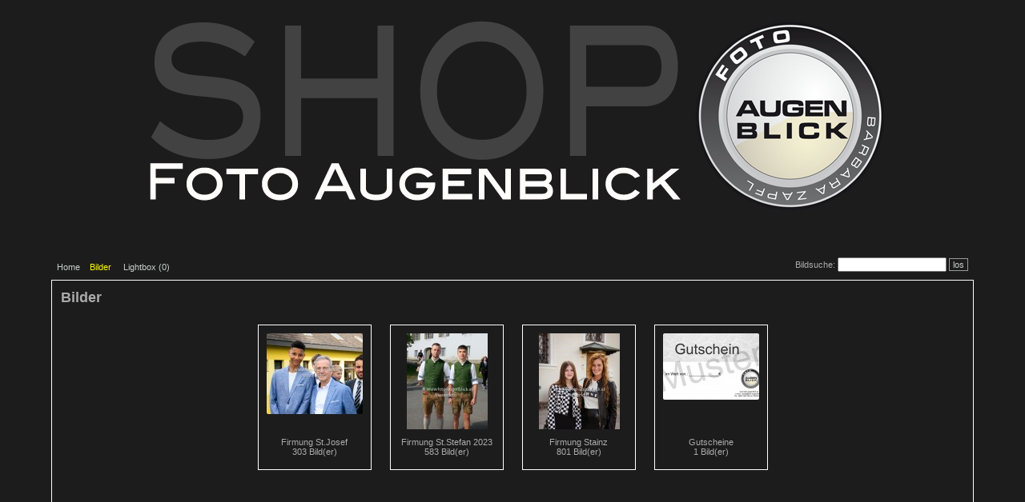

--- FILE ---
content_type: text/html; charset=utf-8
request_url: http://shop.foto-augenblick.at/index.php?_&-pg=105&-met=vtview&-sel=resultlist&-ses=19503455&-cod=e233bc83d3&-ck=1675186036
body_size: 10747
content:
<!DOCTYPE html PUBLIC "-//W3C//DTD HTML 4.01 Transitional//EN" "http://www.w3.org/TR/html4/loose.dtd">

<html lang="de">
<head>
	<meta http-equiv="Content-Type" content="text/html; charset=UTF-8">
	<title>Galerie &raquo;Bilder&laquo; | foto-augenblick.at</title>
	<meta name="robots" content="noimageindex">
	<link rel="canonical" href="http://shop.foto-augenblick.at/index.php?/Bilder">
	<link rel="stylesheet" type="text/css" href="http://shop.foto-augenblick.at/templates/pixtacy/resources/style.css?22">
	<link rel="stylesheet" type="text/css" href="http://shop.foto-augenblick.at/system/resources/jquery/jquery-ui.custom.min.css">
	<link rel="stylesheet" type="text/css" href="http://shop.foto-augenblick.at/templates/pixtacy/resources/imagelist_styles.css?7">
	
	
		
	
	<link rel="stylesheet" type="text/css" href="http://shop.foto-augenblick.at/templates/pixtacy/themes/dark-grey/style.css?11">

	<meta name="x-powered-by" content="Pixtacy 5.0.2 (49)">
	<meta http-equiv="content-language" content="de">
	<meta name="viewport" content="width=1024">
	<script src='http://shop.foto-augenblick.at/system/resources/jquery/jquery.min.js' type='text/javascript'></script>
	<script src="http://shop.foto-augenblick.at/templates/pixtacy/resources/scripts.js"></script>
	

	<script type="text/javascript" src="http://shop.foto-augenblick.at/system/resources/jquery/jquery-ui.custom.min.js"></script>
	<script type="text/javascript" src="http://shop.foto-augenblick.at/templates/pixtacy/resources/jquery.hoverIntent.min.js"></script>
	<script type="text/javascript" src="http://shop.foto-augenblick.at/templates/pixtacy/resources/imagelist_functions.js"></script>
	<script type="text/javascript" charset="utf-8">
		var previewOffsetX = 20;
		var previewOffsetY = 30;
		var showTooltipPreviews = '1';
		var showLightbox = '1';
		var isLightboxView = '';
		var urlTemplate = 'http://shop.foto-augenblick.at/index.php?_&amp;-pg=1&amp;-met=x&amp;-sel=resultlist&amp;-ses=102906408&amp;-cod=be2d525e35&amp;-ck=1769703383';
		var urlLightboxAdd = 'http://shop.foto-augenblick.at/index.php?_&amp;-pg=105&amp;-met=ajax/lb_add.html&amp;-sel=resultlist&amp;-ses=102906408&amp;-cod=be2d525e35&amp;-ck=1769703383';
		var urlLightboxRemove = 'http://shop.foto-augenblick.at/index.php?_&amp;-pg=105&amp;-met=ajax/lb_delete.html&amp;-sel=resultlist&amp;-ses=102906408&amp;-cod=be2d525e35&amp;-ck=1769703383';
		var ajaxLoader = 'http://shop.foto-augenblick.at/templates/pixtacy/resources/ajax-loader.gif';
		var idiom = new Array();
		idiom['s_btn_addtolb'] = 'Zur Lightbox hinzufügen';
		idiom['s_btn_addtolb_small'] = 'LB';
		idiom['s_txt_0012'] = 'Aus der Lightbox entfernen';
		idiom['s_msg_0020'] = 'Bitte warten';
	</script>
	<style type="text/css" media="screen">
		#preview {
			width: auto;
			height: auto;
			position: fixed;
			border: 1px solid #ccc;
			background: #333;
			padding: 5px;
			display: none;
			color: #fff;
			z-index: 9999;
		}
		
		#preview.portrait img { height: 400px;}
		#preview.landscape img { width: 400px;}
		#preview p { max-width: 400px; }
		
	</style>
</head>
<body id="pxtc_page_105" class="pxtc_class_imagelist view_gallery">

	<a id="linkUp" class="kcd_85" style="display:none" href="http://shop.foto-augenblick.at/index.php?_&amp;amp;-pg=128&amp;amp;-met=vtview&amp;amp;-ses=102906408&amp;amp;-cod=be2d525e35&amp;amp;-ck=1769703383"></a>

	<div id="all">

		
	<table width="100%" border="0" cellspacing="0" cellpadding="0">
<tr>
<td align="center"><img src="head.png" width="1000" height="300" /></td>
</tr>
</table>

		<script type="text/javascript" charset="utf-8">

	$( function(){
		$(document).keyup( function( e ){

			if ( e.altKey || e.ctrlKey || e.metaKey || e.modifiers )
			{
				return;
			}
		
			if ( $.inArray( e.target.tagName.toLowerCase(), [ 'input', 'textarea' ] ) != -1 )
			{
				if ( e.which == 27 ) // escape key
				{
					e.target.blur();
				}
				else
				{
					return;
				}
			}
		
			var theElement = $( '.kcd_' + e.which );
		
			if ( ! theElement.length )
			{
				return;
			}
			
			if ( theElement.attr('href') && theElement.attr('href') != '#' )
			{
				location.href = theElement.attr('href');
			}
			else if ( theElement.prop('tagName').toLowerCase() == 'input' )
			{
				theElement.first().focus();
			}
			else
			{
				theElement.first().click();
			}
		});
	});

	// 
</script>



<div id="navi_top">
	<div id="navi_top_left">
	<!--
		
		
		
		
		
		
		

		
	-->

	
	
		<!--
			
		-->
		<a id="linkNavi1" class="kcd_49 kcd_72" href="http://shop.foto-augenblick.at/index.php?_&amp;-pg=128&amp;-met=vtview&amp;-sel=resultlist&amp;-ses=102906408&amp;-cod=be2d525e35&amp;-ck=1769703383" target="">Home</a>&nbsp;&nbsp;&nbsp;
	
	

	
	
		<span class="active">Bilder</span>
		&nbsp;&nbsp;&nbsp;
	
	

	
	
		<a id="linkNavi3" class="kcd_51 kcd_77" href="http://shop.foto-augenblick.at/index.php?_&amp;-pg=103&amp;-met=vtview&amp;-sel=resultlist&amp;-ses=102906408&amp;-cod=be2d525e35&amp;-ck=1769703383">Lightbox (<span class="lbcount">0</span>)</a>&nbsp;&nbsp;&nbsp;
	
	

	
	
	
	
	

	

	</div>

<!--
	
		
	
-->
<div id="navi_top_right">

	

	<form name="searchform" action="http://shop.foto-augenblick.at/index.php?_&amp;-pg=105&amp;-met=serp&amp;-sel=resultlist&amp;-ses=102906408&amp;-cod=be2d525e35&amp;-ck=1769703383" method="post" style="">
		<span title="Bildsuche (f)">Bildsuche: <input id="searchfield" class="kcd_70" name="-search" size="20" maxlength="90"></span>
		<a href="#" onclick="document.searchform.submit(); return false;" class="button">los</a>
	</form>
</div>


</div>



<!--  -->

	
		<div id="content">
		
			<div id="headline">
				<h1>Bilder</h1>
				<div id="headline_info"></div>
				
			</div>

			

			<div id="gallery">
			
				<div class="thumbnail folder  landscape">
					<div class="border">
						<a href="http://shop.foto-augenblick.at/index.php?_&amp;amp;-pg=78512&amp;amp;-met=vtview&amp;amp;-sel=resultlist&amp;amp;-ses=102906408&amp;amp;-cod=be2d525e35&amp;amp;-ck=1769703383">
							
								<img style="background-image:url('./data/pixtacy_thumbnails//firmung st.josef/FJos5M6A4082.jpg?')" src="http://shop.foto-augenblick.at/system/resources/clear.gif" width="150" height="101" alt="Firmung St.Josef" title="Firmung St.Josef" data-preview="" data-previewtext="" data-pageid="78512">
							
						</a>
						
							<div class="inner_label">Firmung St.Josef<br>303 Bild(er)</div>
						
					</div>

						
							<div data-lbid="78512" class="lbbutton "></div>
						


					

					
						<div class="label">Firmung St.Josef<br>303 Bild(er)</div>
					
				</div>
			
				<div class="thumbnail folder  portrait">
					<div class="border">
						<a href="http://shop.foto-augenblick.at/index.php?_&amp;amp;-pg=78510&amp;amp;-met=vtview&amp;amp;-sel=resultlist&amp;amp;-ses=102906408&amp;amp;-cod=be2d525e35&amp;amp;-ck=1769703383">
							
								<img style="background-image:url('./data/pixtacy_thumbnails//firmung st.stefan 2023/FSTST5M6A4601.jpg?')" src="http://shop.foto-augenblick.at/system/resources/clear.gif" width="101" height="150" alt="Firmung St.Stefan 2023" title="Firmung St.Stefan 2023" data-preview="" data-previewtext="" data-pageid="78510">
							
						</a>
						
							<div class="inner_label">Firmung St.Stefan 2023<br>583 Bild(er)</div>
						
					</div>

						
							<div data-lbid="78510" class="lbbutton "></div>
						


					

					
						<div class="label">Firmung St.Stefan 2023<br>583 Bild(er)</div>
					
				</div>
			
				<div class="thumbnail folder  portrait">
					<div class="border">
						<a href="http://shop.foto-augenblick.at/index.php?_&amp;amp;-pg=81254&amp;amp;-met=vtview&amp;amp;-sel=resultlist&amp;amp;-ses=102906408&amp;amp;-cod=be2d525e35&amp;amp;-ck=1769703383">
							
								<img style="background-image:url('./data/pixtacy_thumbnails//firmung stainz/F Stainz1.jpg?')" src="http://shop.foto-augenblick.at/system/resources/clear.gif" width="101" height="150" alt="Firmung Stainz" title="Firmung Stainz" data-preview="" data-previewtext="" data-pageid="81254">
							
						</a>
						
							<div class="inner_label">Firmung Stainz<br>801 Bild(er)</div>
						
					</div>

						
							<div data-lbid="81254" class="lbbutton "></div>
						


					

					
						<div class="label">Firmung Stainz<br>801 Bild(er)</div>
					
				</div>
			
				<div class="thumbnail folder  landscape">
					<div class="border">
						<a href="http://shop.foto-augenblick.at/index.php?_&amp;amp;-pg=41604&amp;amp;-met=vtview&amp;amp;-sel=resultlist&amp;amp;-ses=102906408&amp;amp;-cod=be2d525e35&amp;amp;-ck=1769703383">
							
								<img style="background-image:url('./data/pixtacy_thumbnails//gutscheine/Gutschein Foto Augenblick.jpg?')" src="http://shop.foto-augenblick.at/system/resources/clear.gif" width="150" height="83" alt="Gutscheine" title="Gutscheine" data-preview="" data-previewtext="" data-pageid="41604">
							
						</a>
						
							<div class="inner_label">Gutscheine<br>1 Bild(er)</div>
						
					</div>

						
							<div data-lbid="41604" class="lbbutton "></div>
						


					

					
						<div class="label">Gutscheine<br>1 Bild(er)</div>
					
				</div>
			
			</div>

			<div id="bottomline">
				<div id="navi_actions">
					
					&nbsp;
				</div>

				
			</div>

		</div>

		
	
		
	

		<div id="navi_bottom" style="position:relative;">

	

		<div id="navi_bottom_left" style="">
		
			
				<!--
					
						
					
				-->
				
					<a href="http://shop.foto-augenblick.at/index.php?_&amp;-pg=472&amp;-met=vtview&amp;-ses=102906408&amp;-cod=be2d525e35&amp;-ck=1769703383">AGB</a>&nbsp;&nbsp;&nbsp;
				
			
				<!--
					
						
					
				-->
				
					<a href="http://shop.foto-augenblick.at/index.php?_&amp;-pg=383&amp;-met=vtview&amp;-ses=102906408&amp;-cod=be2d525e35&amp;-ck=1769703383">Impressum</a>&nbsp;&nbsp;&nbsp;
				
			
		
		</div>

		

		<!--
			
				
			
		-->
		
			<div id="navi_bottom_center">
				<!--
					
					
				-->
				<a class="promolink" href="http://www.pixtacy.de" target="_blank" title="Das Shopsystem für Fotografen">powered by pixtacy</a>
			</div>
		

		

		<div id="navi_bottom_right">

			

				
				
					<a id="linkLogin" class="kcd_76" href="http://shop.foto-augenblick.at/index.php?_&amp;-pg=105&amp;-met=vtlogin&amp;-sel=resultlist&amp;-ses=102906408&amp;-cod=be2d525e35&amp;-ck=1769703383" title="Login (L)">Login</a>
				
				

				

			

			
				&nbsp;&nbsp;&nbsp;
				
					<a id="linkContact" class="kcd_67 kcd_75" href="http://shop.foto-augenblick.at/index.php?_&amp;-pg=170&amp;-met=vtview&amp;-sel=resultlist&amp;-ses=102906408&amp;-cod=be2d525e35&amp;-ck=1769703383" title="Kontakt (C)">Kontakt</a>
				
			
		</div>

	
</div>

		
	




		
	
		
	


	</div>

</body>
</html>


--- FILE ---
content_type: text/css
request_url: http://shop.foto-augenblick.at/templates/pixtacy/resources/imagelist_styles.css?7
body_size: 2378
content:
#sidebar {
	height: auto;
}

#headline {
	margin-bottom: 1em;
}

#gallery {
	min-height: 500px;
	text-align: center;
}

#navi_actions {
	display: inline-block;
	position: relative;
	left: 0;
	bottom: auto;
}

#navi_portions {
	display: inline-block;
	position: relative;
	float: right;
	text-align: right;
	right: auto;
	bottom: auto;
}

div.thumbnail {
	position: relative;
	display: inline-block;
	margin: 0 10px 20px 10px;
	vertical-align: middle;
}

div.thumbnail div.badge {
	position: absolute;
	top: 10px;
	left: -2px;
	width: 100%;
	background-color: #ffc;
	color: #666;
	opacity: 0.7;
	text-align: center;
	border-left: 2px solid #ffc;
	border-right: 2px solid #ffc;
}

div.thumbnail div.lbbutton {
	position: absolute;
	right: 0;
	bottom: 0;
	display: none;
}

div.thumbnail div.lbbutton.marked {
	display: block !important;
}

div.thumbnail img {
	border-width: 1px;
	border-style: solid;
	border-color: #888 #aaa #aaa #888;
	border-radius: 2px;
	min-width:60px;
	min-height:60px;
}

div.thumbnail.image div.border,
div.thumbnail.hidden_image div.border {
	background: white;
	border: 10px solid white;
	border-radius: 2px;
	box-shadow: 2px 2px 6px rgba(0,0,0,0.6);
}

div.thumbnail div.label {
	text-align: center;
}

div.picture {
	margin: 0;
	width: auto;
	height: auto;
	z-index: auto;
	float: none;
}

div.thumbnail.image .label,
div.thumbnail.hidden_image .label {
	display: none;
}

div.thumbnail.image .inner_label,
div.thumbnail.hidden_image .inner_label {
	color: #aaa;
	font-size: x-small;
}

div.thumbnail.folder {
	background: none;
	border: 1px solid white;
	width: 140px;
	height: 180px;
}

div.thumbnail.folder .inner_label {
	display: none;
}

div.thumbnail.folder .label {
	display: block;
	position: absolute;
	top: 140px;
	left: 10px;
	width: 120px;
}

div.thumbnail.folder div.border {
	width: 120px;
	height: 120px;
	margin: 10px;
	overflow: hidden;
}

div.thumbnail img {
	background-repeat: no-repeat;
	background-position: top center;
}

div.thumbnail.folder img {
	width: 120px;
	border: none;
}

div.thumbnail.hidden_image {
	background: white;
	width: 200px;
}

div.thumbnail.folder.noimage div.border {
	background: url('folder.png') no-repeat top center / contain;
}

#preview {
	width: auto;
	height: auto;
	position: absolute;
	border: 1px solid #ccc;
	background: #333;
	padding: 5px;
	display: none;
	color: #fff;
	z-index: 9999;
}



--- FILE ---
content_type: text/css
request_url: http://shop.foto-augenblick.at/templates/pixtacy/themes/dark-grey/style.css?11
body_size: 2480
content:
/*** HINTERGRUNDFARBEN ***/

body {
/*** Hintergrundfarbe allgemein ***/
	background-color: #1c1c1c;
}

div.picture, td.preview {
/* Hintergrundfarbe für Bilder*/
	background-color: #383734;
}

div.inner_area, ul.folderlist, #info {
/* Hintergrundfarbe für Bildbeschreibung etc. */
	background-color: #383734;
}

/*** UMRANDUNGEN ***/

#area_right, #area_left, #area_main {
/* Äußeren Rahmen */
	border-color: #c3cccc;
}

div.picture, div.gallery_item div.picture {
/* Bilderrahmen */
	border-color: #c3cccc;
}

div.picture:hover, div.gallery_item div.picture:hover {
/* Bilderrahmen (mouse-over) */
	border-color: #fff;
}

/*** SCHRIFTFARBEN ***/

body {
/* Schriftfarbe allgemein */
	color: #aaa;
}

div.inner_area, ul.folderlist, #info {
/* Schriftfarbe für Bildbeschreibung etc. */
	color: #aaa;
}

#navi_main a:link, #navi_main a:visited, #navi_top a:link, #navi_top a:visited, #navi_bottom a:link, #navi_bottom a:visited, #navi_pages a:link, #navi_pages a:visited, #navi_contact a:link, #navi_contact a:visited {
/* Schriftfarbe für Menüpunkte */
	color: #c9cccc;
}

#navi_main a:hover, #navi_main a:active, #navi_top a:hover, #navi_top a:active, #navi_bottom a:hover, #navi_bottom a:active, #navi_pages a:hover, #navi_pages a:active, #navi_contact a:hover, #navi_contact a:active {
/* Schriftfarbe für Menüpunkte (mouse-over) */
	color: #fff;
}

span.active {
/* Schriftfarbe für aktive (aufgerufene) Menüpunkte */
	color: #ffff00;
}

a:link, a:visited, #navi_portions a:link, #navi_portions a:visited {
/* Schriftfarbe für Links im Fließtext */
	color: #94ebff;
}

a:hover, a:active, #navi_portions a:hover, #navi_portions a:active {
/* Schriftfarbe für Links im Fließtext (mouse-over) */
	color: #fff;
}

a.lb:link, a.lb:visited {
/* Schriftfarbe für LB-Buttons */
	color: #ff9933;
}

a.lb:hover, a.lb:active {
/* Schrift-/Hintergrundfarbe für LB-Buttons (mouse-over) */
	color: #ff0000;
	background-color: #ddd;
}

#subjects a:link, #subjects a:visited {
/* Schriftfarbe für Themenlinks auf Startseite */
	color: #c9cccc;
}

#subjects a:hover, #subjects a:active {
/* Schriftfarbe für Themenlinks auf Startseite (mouse-over) */
	color: #fff;
}

input[disabled], select[disabled], textarea[disabled] {
/* Schriftfarbe für inaktive Buttons */
	color: #555;
}

table#products tr.active {
/* Schriftfarbe für ausgewähltes Produkt */
	color: #eee;
}

table#products tr:hover {
/* Schriftfarbe für ausgewähltes Produkt (mouse-over) */
	color: #000;
}



--- FILE ---
content_type: application/javascript
request_url: http://shop.foto-augenblick.at/templates/pixtacy/resources/imagelist_functions.js
body_size: 3760
content:
$( function(){
	if ( showTooltipPreviews == '1' && ! ( 'ontouchstart' in window ) )
	{
		$("*[data-preview*='/']").hoverIntent( 
			function(e){
				var classes = $(this).attr('class');
				$('body').append( '<div id="preview" class="stickytooltip ' + classes + '"><a href="' + $(this).parent().attr('href') + '"><img src="'+ $(this).data('preview') +'" alt="Image preview"></a></div>' );
				$(this).data('previewtext') ? $('#preview').append( '<p>' + $(this).data('previewtext') + '</p>' ) : null;
				$('#preview').removeClass('picture').fadeIn('fast');
				set_preview_position( e.clientX, e.clientY );
			},
			function(){
				$('#preview').hide().remove();
			}
		);	
		$("*[data-preview*='/']").mousemove( function(e){
			set_preview_position( e.clientX, e.clientY );
		});
	}
	if ( showLightbox == '1' && ! ( 'ontouchstart' in window ) )
	{
		$('div[data-lbid]:not(.marked)').html( '<a href="#" onclick="lightbox_add(this); return false;" title="' + idiom['s_btn_addtolb'] + '" class="lb">' + idiom['s_btn_addtolb_small'] + '<\/a>' );
		$('div[data-lbid].marked').html( '<a href="#" onclick="lightbox_remove(this); return false;" title="' + idiom['s_txt_0012'] + '" class="lb">X<\/a>' );
		$('div.thumbnail.image').mouseenter( function(){ $(this).find('div.lbbutton:hidden').addClass('was-hidden').show();	} );
		$('div.thumbnail.image').mouseleave( function(){ $(this).find('div.lbbutton.was-hidden').removeClass('was-hidden').hide();	} );
	}
});


function set_preview_position( mouseX, mouseY )
{
	var ww = window.innerWidth;
	var wh = window.innerHeight;
	var bw = $('#preview').outerWidth();
	var bh = $('#preview').outerHeight();
	bw = bw < 100 ? 400 : bw; // neccessary when image has not loaded yet
	bh = bh < 100 ? 400 : bh; // and the box has zero width and/or height
	var posx = mouseX + previewOffsetX + bw + 20 > ww ? mouseX - bw - 20 : mouseX + previewOffsetX;
	var posy = mouseY - previewOffsetY + bh + 20 > wh ? wh - bh - 20 : mouseY - previewOffsetY;
	$('#preview')
	.css( 'top', '' + posy + 'px' )
	.css( 'left', '' + posx + 'px' );
}


function lightbox_add( elm )
{
	var vtid = $(elm).parent().data('lbid');
	$( 'div[data-lbid=' + vtid + ']' ).html( '<img src="' + ajaxLoader + '" title="' + idiom['s_msg_0020'] + '" alt="' + idiom['s_msg_0020'] + '" border="0">' );
	$.get( urlLightboxAdd + '&amp;vtid=' + vtid, function( data ){
		if ( data.indexOf( '|' ) != -1 )
		{
			var update = data.split('|');
			$( 'div[data-lbid=' + update[1] + ']' )
			.html( '<a href="#" onclick="lightbox_remove(this); return false;" title="' + idiom['s_txt_0012'] + '" class="lb">X<\/a>' )
			.addClass('marked');
			$('.lbcount').text( update[3] );
		}
	});
}

function lightbox_remove( elm )
{
	var vtid = $(elm).parent().data('lbid');
	$('#preview').hide().remove();
	$( 'div[data-lbid=' + vtid + ']' ).html( '<img src="' + ajaxLoader + '" title="' + idiom['s_msg_0020'] + '" alt="' + idiom['s_msg_0020'] + '" border="0">' );
	$.get( urlLightboxRemove + '&amp;vtid=' + vtid, function( data ){
		if ( data.indexOf( '|' ) != -1 )
		{
			var update = data.split('|');

			if ( isLightboxView == '1' )
			{
				if ( $('#linkNext').length > 0 || $('div.picture:visible').length == 1 )
				{
					window.location.reload();
				}
				else
				{
					$( 'div[data-lbid=' + update[1] + ']' ).parents('div.thumbnail').first().hide();
					$('#permalink').attr( 'href', update[2] );
					$('.lbcount').text( $('div.thumbnail:visible').length );
				}
			}
			else
			{
				$( 'div[data-lbid=' + update[1] + ']' )
				.html( '<a href="#" onclick="lightbox_add(this); return false;" title="' + idiom['s_btn_addtolb'] + '" class="lb">' + idiom['s_btn_addtolb_small'] + '<\/a>' )
				.removeClass('marked');
				$('.lbcount').text( update[3] );
			}
		}
	});
}
